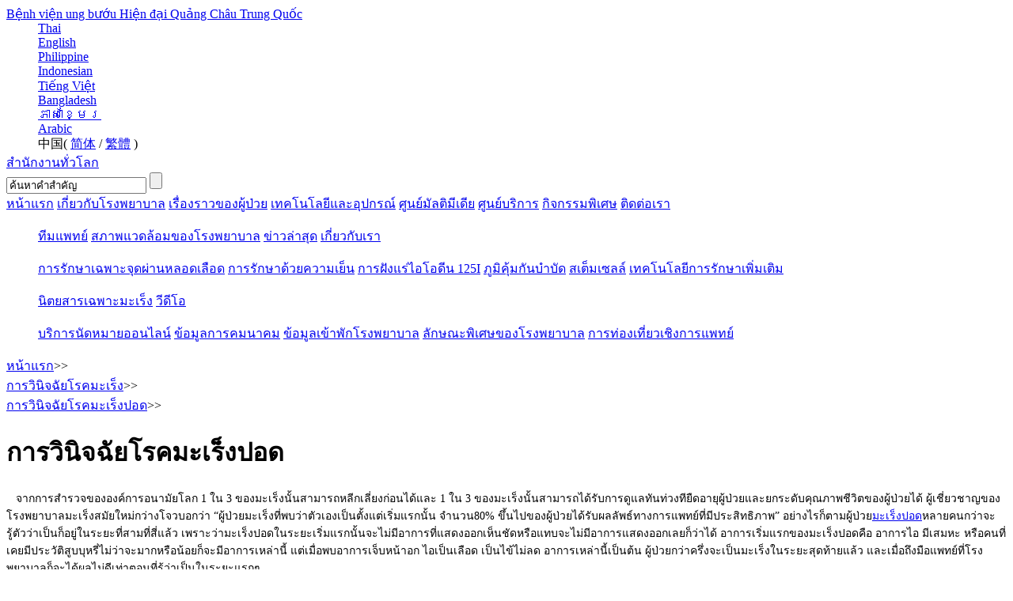

--- FILE ---
content_type: text/html
request_url: https://www.asiancancer.com/thai/cancer-diagnosis/lung-cancer-diagnosis/
body_size: 11583
content:
<!DOCTYPE html PUBLIC "-//W3C//DTD XHTML 1.0 Transitional//EN" "http://www.w3.org/TR/xhtml1/DTD/xhtml1-transitional.dtd">
<html xmlns="http://www.w3.org/1999/xhtml">
<head>
<meta http-equiv="Content-Type" content="text/html; charset=utf-8" />
<title>การวินิจฉัยโรคมะเร็งปอด | โรงพยาบาลมะเร็งสมัยใหม่กว่างโจวประเทศจีน</title>
<meta name="Keywords" content="โรคมะเร็งปอด,การวินิจฉัยโรคมะเร็งปอด">
<meta name="Description" content="เมื่อผู้ป่วยเริ่มสังเกตเห็นอาการของโรคมะเร็งปอด ต้องรีบไปที่โรงพยาบาลตรวจวินิจฉัยอาการที่พบ การตรวจพบอย่างรวดเร็วนั้นเป็นการเพิ่มประสิทธิภาพในผลลัพธ์ทางการแพทย์และเพิ่มอัตราการอยู่รอดได้มากขึ้น">
<link rel="shortcut icon" type="image/x-icon" href="https://www.asiancancer.com/favicon.ico" />
<link href="https://www.asiancancer.com/plus/minify/min/?g=new_thCss&b=templets/new/th/style&f=style.css,catalog.css&2012" rel="stylesheet" type="text/css">
<script type="text/javascript" src="https://ajax.googleapis.com/ajax/libs/jquery/1.7.2/jquery.min.js"></script>

</head>
<body>
  <div class="pr header">

  <div class="pr center">
    <a href="https://www.asiancancer.com/thai/" class="pa logo" title="Bệnh viện ung bướu Hiện đại Quảng Châu Trung Quốc" hidefocus>Bệnh viện ung bướu Hiện đại Quảng Châu Trung Quốc</a>
    
    <div class="pa country">
     <dd class="ico th highlight default" for='55'><a href="https://www.asiancancer.com/thai/" target="_blank" style="display:inline-block" title="Thai" hidefocus>Thai</a></dd>
     <dd class="ico en" for='70'><a href="https://www.asiancancer.com/en/" target="_blank" title="English" hidefocus>English</a></dd>
     <dd class="ico ph" for='83'><a href="https://www.asiancancer.com/en/" target="_blank" title="Philippine" hidefocus>Philippine</a></dd>
     <dd class="ico in" for='90'><a href="https://www.asiancancer.com/indonesian/" target="_blank" title="Indonesian" hidefocus>Indonesian</a></dd>
     <dd class="ico vn" for='90'><a href="https://www.asiancancer.com/vietnamese/" title="Tiếng Việt" hidefocus>Tiếng Việt</a></dd>
     <dd class="ico bengali" for='93'><a href="https://www.asiancancer.com/bengali/" target="_blank" title="Bangladesh" hidefocus>Bangladesh</a></dd>
     <dd class="ico kh" for='80'><a href="https://www.asiancancer.com/cambodia/" target="_blank" title="ភាសាខ្មែរ" hidefocus rel="nofollow">ភាសាខ្មែរ</a></dd>
     <!-- <dd class="ico ar" for='115'><a href="https://www.asiancancer.com/arabic/" target="_blank" title="Arabic" hidefocus>Arabic</a></dd> -->
	 <dd class="ico ar" for='115'><a href="http://www.arcancertreat.com/" target="_blank" rel="nofollow" title="Arabic" hidefocus>Arabic</a>
     <dd class="ico cn" for='137'>
      <span>中国(
                 <a href="https://www.asiancancer.com" target="_blank" title="简体" lang="CN" hidefocus>简体</a> / 
                 <a href="https://www.asiancancer.com" target="_blank" title="繁體" lang="TW" hidefocus>繁體</a>
                )
      </span>
     </dd>
     <a href="javascript:;" class="ico window-modal map" title="สำนักงานทั่วโลก" hidefocus rel="nofollow" config="{url:'https://www.asiancancer.com/templets/new/style/map/en.html', id:'Map-Dynamic-Data',closeClass:'map-reset-close'}">สำนักงานทั่วโลก</a>
    </div>
    
    <div class="pa tel"></div>

    <div class="pa search">
     <form action="https://www.asiancancer.com/plus/search/" method="post">
      <input type="hidden" name="language" id="language" value="th"/>
      <input type="text" name="keyword" class="keyword" value="ค้นหาคำสำคัญ " isnull="ค้นหาคำสำคัญ " >
      <input type="submit" id="submit" class="submit" value="">
     </form>
    </div>
    
    <div class="pa menu">
     <div class="navigation">
      <a href="https://www.asiancancer.com/thai/" title="หน้าแรก">หน้าแรก<i></i></a>
      <a href="https://www.asiancancer.com/thai/about-news/" title="เกี่ยวกับโรงพยาบาล">เกี่ยวกับโรงพยาบาล<i></i></a>
      <a href="https://www.asiancancer.com/thai/patients-stories/" title="เรื่องราวของผู้ป่วย">เรื่องราวของผู้ป่วย<i></i></a>
      <a href="https://www.asiancancer.com/thai/technology-equipment/" title="เทคโนโลยีและอุปกรณ์">เทคโนโลยีและอุปกรณ์<i></i></a>
      <a href="https://www.asiancancer.com/thai/multimedia-center/" title="ศูนย์มัลติมีเดีย">ศูนย์มัลติมีเดีย<i></i></a>
      <a href="https://www.asiancancer.com/thai/service-center/" title="ศูนย์บริการ">ศูนย์บริการ<i></i></a>
      <a href="https://www.asiancancer.com/thai/special-events/" title="กิจกรรมพิเศษ">กิจกรรมพิเศษ<i></i></a>
      <a href="https://www.asiancancer.com/thai/contact-us/" title="ติดต่อเรา">ติดต่อเรา<i></i></a>
     </div>
     <div class="sub_navigation">
      <ul></ul>
      <ul style="display:block">
       
       <a href="https://www.asiancancer.com/thai/about-news/medical-team/" title="ทีมแพทย์">ทีมแพทย์</a>
       
       <a href="https://www.asiancancer.com/thai/about-news/hospital-environment/" title="สภาพแวดล้อมของโรงพยาบาล">สภาพแวดล้อมของโรงพยาบาล</a>
       
       <a href="https://www.asiancancer.com/thai/about-news/modern-hospital-dynamics/" title="ข่าวล่าสุด">ข่าวล่าสุด</a>
       
       <a href="https://www.asiancancer.com/thai/about-news/about-us/" title="เกี่ยวกับเรา">เกี่ยวกับเรา</a>
       
      </ul>
      <ul></ul>
      <ul>
        <a href="https://www.asiancancer.com/thai/technology-equipment/218.html" title="การรักษาเฉพาะจุดผ่านหลอดเลือด">การรักษาเฉพาะจุดผ่านหลอดเลือด</a>
        <a href="https://www.asiancancer.com/thai/technology-equipment/229.html" title="การรักษาด้วยความเย็น">การรักษาด้วยความเย็น</a>
        <a href="https://www.asiancancer.com/thai/technology-equipment/222.html" title="การฝังแร่ไอโอดีน 125I">การฝังแร่ไอโอดีน 125I</a>
        <a href="https://www.asiancancer.com/thai/technology-equipment/214.html" title="ภูมิคุ้มกันบำบัด">ภูมิคุ้มกันบำบัด</a>
        <a href="https://www.asiancancer.com/thai/technology-equipment/925.html" title="สเต็มเซลล์">สเต็มเซลล์</a>
        <a href="https://www.asiancancer.com/thai/technology-equipment/" title="เทคโนโลยีการรักษาเพิ่มเติม ">เทคโนโลยีการรักษาเพิ่มเติม </a>
      </ul>
      <ul>
       
       <a href="https://www.asiancancer.com/thai/multimedia-center/cancer-journal/" title="นิตยสารเฉพาะมะเร็ง">นิตยสารเฉพาะมะเร็ง</a>
       
       <a href="https://www.asiancancer.com/thai/multimedia-center/video/" title="วีดีโอ">วีดีโอ</a>
       
      </ul>
      <ul>
       
       <a href="https://www.asiancancer.com/thai/service-center/appointment/" title="บริการนัดหมายออนไลน์">บริการนัดหมายออนไลน์</a>
       
       <a href="https://www.asiancancer.com/thai/service-center/traffic-guidance/" title="ข้อมูลการคมนาคม">ข้อมูลการคมนาคม</a>
       
       <a href="https://www.asiancancer.com/thai/service-center/hospitalization-guidance-for-oversea-patients/" title="ข้อมูลเข้าพักโรงพยาบาล">ข้อมูลเข้าพักโรงพยาบาล</a>
       
       <a href="https://www.asiancancer.com/thai/service-center/hospital-characteristic/" title="ลักษณะพิเศษของโรงพยาบาล">ลักษณะพิเศษของโรงพยาบาล</a>
       
       <a href="https://www.asiancancer.com/thai/service-center/medical-tourism/" title="การท่องเที่ยวเชิงการแพทย์">การท่องเที่ยวเชิงการแพทย์</a>
       
      </ul>
      <ul></ul>
      <ul></ul>
     </div>
    </div>
    
  </div>
  
  <!-- end -->
 </div>


 <div class="container">
 
  <div class="col-left left">
   <div class="position"><div><a href="https://www.asiancancer.com/thai/"><span>หน้าแรก</span></a>&gt;&gt;</div><div><a href="https://www.asiancancer.com/thai/cancer-diagnosis/"><span>การวินิจฉัยโรคมะเร็ง</span></a>&gt;&gt;</div><div><a href="https://www.asiancancer.com/thai/cancer-diagnosis/lung-cancer-diagnosis/"><span>การวินิจฉัยโรคมะเร็งปอด</span></a>&gt;&gt;</div></div>
   <div class="pr lh24 content">
    <h1 class="fb f20 type"><i></i><span>การวินิจฉัยโรคมะเร็งปอด</span></h1>
    
    
    
    <div class="body body_top">
    <p>
	<span style="font-size:14px;">&nbsp;&nbsp; จากการสำรวจขององค์การอนามัยโลก 1 ใน 3 ของมะเร็งนั้นสามารถหลีกเลี่ยงก่อนได้และ 
1 ใน 3 
ของมะเร็งนั้นสามารถได้รับการดูแลทันท่วงทียืดอายุผู้ป่วยและยกระดับคุณภาพชีวิตของผู้ป่วยได้ 
ผู้เชี่ยวชาญของโรงพยาบาลมะเร็งสมัยใหม่กว่างโจวบอกว่า 
“ผู้ป่วยมะเร็งที่พบว่าตัวเองเป็นตั้งแต่เริ่มแรกนั้น จำนวน80% 
ขึ้นไปของผู้ป่วยได้รับผลลัพธ์ทางการแพทย์ที่มีประสิทธิภาพ” 
อย่างไรก็ตามผู้ป่วย<a href="https://www.asiancancer.com/thai/cancer-symptoms/lung-cancer-symptoms/" title="มะเร็งปอด" />มะเร็งปอด</a>หลายคนกว่าจะรู้ตัวว่าเป็นก็อยู่ในระยะที่สามที่สี่แล้ว 
เพราะว่ามะเร็งปอดในระยะเริ่มแรกนั้นจะไม่มีอาการที่แสดงออกเห็นชัดหรือแทบจะไม่มีอาการแสดงออกเลยก็ว่าได้ 
อาการเริ่มแรกของมะเร็งปอดคือ อาการไอ มีเสมหะ 
หรือคนที่เคยมีประวัติสูบบุหรี่ไม่ว่าจะมากหรือน้อยก็จะมีอาการเหล่านี้ 
แต่เมื่อพบอาการเจ็บหน้าอก ไอเป็นเลือด เป็นไข้ไม่ลด อาการเหล่านี้เป็นต้น 
ผู้ป่วยกว่าครึ่งจะเป็นมะเร็งในระยะสุดท้ายแล้ว 
และเมื่อถึงมือแพทย์ที่โรงพยาบาลก็จะได้ผลไม่ดีเท่าตอนที่รู้ว่าเป็นในระยะแรกๆ</span>
</p>
<p>
	<span style="font-size:14px;">&nbsp;&nbsp; ขณะที่ผู้ป่วยพักอยู่โรงพยาบาล นอกจากแพทย์จะถามประวัติและเช็คอาการเบื้องต้นแล้ว 
อาจจะต้องดำเนินการตรวจร่างกายอย่างละเอียดด้วย</span>
</p>
<p style="text-align:center;">
	<img src="/templets/images/about.gif" data-src="http://www.asiancancer.com/uploads/allimg/130122/4-2013012211193a30.jpg"  title="การวินิจฉัยโรคมะเร็งปอด" alt="การวินิจฉัยโรคมะเร็งปอด" width="411" height="300" /> 
</p>
<p>
	<span style="font-size:14px;">1.การตรวจด้วยเอ็กซเรย์: เมื่อมีอาการไอ เจ็บหน้าอกเป็นเวลานาน 
สามารถทำการเอ็กซเรย์หรือส่องกล้องดูหลอดลมได้ 
การเอ็กซเรย์นั้นสามารถทำให้เรารู้ได้ว่าบริเวณปอดมีก้อนเนื้อหรือไม่ 
รวมถึงขนาดของก้อนเนื้อและตำแหน่งที่อยู่ 
และยังสามารถเห็นว่าหลอดลมมีการอุดตันที่ทำให้ปอดบวมหรือไม่ 
รวมถึงการแพร่กระจายบริเวณใกล้เคียงหรือการอักเสบของปอด</span>
</p>
<p>
	<span style="font-size:14px;">2.การส่องกล้องหลอดลม 
：การส่องกล้องทำให้เห็นความเปลี่ยนแปลงของเยื่อบุหลอดลมและท่อส่วนต่างๆ </span>
</p>
<p>
	<span style="font-size:14px;">3.การตรวจเซลล์ในเสมหะ: 
การตรวจด้วยวิธีนี้คือวิธีการตรวจและวินิจฉัยมะเร็งปอดที่ง่ายและได้ผลที่ดี 
ผู้ป่วยที่เป็นมะเร็งปอดส่วนมากสามารถพบเซลล์มะเร็งในเสมหะได้ </span>
</p>
<p>
	<span style="font-size:14px;">4.การตรวจโดยผ่าตัดทรวงอก: 
เมื่อตรวจหาก้อนเนื้อบริเวณปอดมาหลายวิธีแล้วยังไม่เห็นผลที่แน่ชัด 
เราก็ยังไม่สามารถตัดความเป็นไปได้ในการเป็นมะเร็งปอดออกไปและควรจะทำการตรวจโดยผ่าตัดทรวงอก 
เพื่อหลีกเลี่ยงการยืดเวลาของโรคออกไปซึ่งทำให้เสียโอกาสในการดูแลผู้ป่วยมะเร็งตั้งแต่ระยะเริ่มแรกได้ </span>
</p>
<p>
	<span style="font-size:14px;">5.การตรวจด้วย ECT：การตรวจกระดูกECT 
สามารถตรวจพบการแพร่กระจายไปยังกระดูกได้ตั้งแต่เนิ่นๆ </span>
</p>
<p>
	<span style="font-size:14px;">6.การส่องกล้องในช่องอก : การส่องกล้องในช่องอก 
ปกติเป็นการตรวจเมื่อมีการลามไปยังต่อมน้ำเหลืองแล้ว 
หรือกรณีที่ไม่เหมาะกับการผ่าตัดทั่วไปรวมถึงใช้วิธีการอื่นๆ 
แล้วยังไม่ทราบผลวินิจฉัย </span>
</p>
<p>
	<span style="font-size:14px;">ในความจริงแล้ว มะเร็งไม่ใช่สิ่งที่น่ากลัว ที่น่ากลัวก็คือการละเลย 
ปล่อยทิ้งไว้หรือการตรวจวินิจฉัยแบบผิดๆ ในช่วงสิบปีมานี้ 
เนื่องด้วยการพัฒนาอย่างต่อเนื่องของเทคนิคแบบบาดแผลเล็ก 
ผลลัพธ์ทางการแพทย์ของมะเร็งปอดจึงยกระดับขึ้นมาก ไม่ว่าจะเป็นเทคนิคการทำความเย็น การทำคีโมเฉพาะจุด 
การฝังแร่ การใช้เซลล์ภูมิคุ้มกัน การบูรณาการระหว่างแพทย์แผนจีนกับแพทย์แผนปัจจุบัน 
เป็นต้น เทคนิคแบบบูรณาการที่รวมตัวกันระหว่าง เทคนิคแบบบาดแผลเล็กที่หลากหลายและกลุ่มผุ้เชี่ยวชาญที่มีความรู้หลายแขนง 
เป็นการรวมตัวกันเพื่อลดความเจ็บปวดของผู้ป่วย 
และทำให้ผู้ป่วยมีสุขภาพที่แข็งแรงมากขึ้น <br />
</span>
</p>
<p>
	<span style="font-size:14px;"><br />
</span>
</p>
<p>
	<span style="font-size:14px;"><br />
</span>
</p>
<p>
	<span style="font-size:14px;"><br />
</span>
</p>
<p>
	<span style="font-size:14px;"><br />
</span>
</p>
<p>
	<span style="font-size:14px;"><span style="font-size:12px;">**หมายเหตุ : ผลลัพธ์ที่ได้จะขึ้นอยู่กับสภาพร่างกายของแต่ละบุคคล</span><br />
<br />
<span style="font-size:12px;">ติดตามข้อมูลข่าวสารและเกร็ดความรู้ดีๆจากเราได้ที่</span><br />
<span style="font-size:12px;">FB: https://www.facebook.com/cancerhospitalth/</span><br />
<span style="font-size:12px;">Website: http://www.moderncancerthai.com/</span><br />
<span style="font-size:12px;">Line Official: moderncancer </span><br />
<span style="font-size:12px;">-------------------------------------------</span><br />
<span style="font-size:12px;">หากมีข้อสงสัยสามารถสอบถามเพิ่มเติมได้ที่</span><br />
<span style="font-size:12px;">02-645-2499 , 082-799-2888 , 095-680-5019 , 02-645-2799</span><br />
<span style="font-size:12px;">รพ.มะเร็งสมัยใหม่กว่างโจวแสตมฟอร์ด</span><br />
</span>
</p> 
    </div> 
     
    <div class="pa relevant"><a href="https://www.asiancancer.com/thai/cancer-symptoms/lung-cancer-symptoms/" target="_blank" title="อาการของมะเร็งปอด" hidefocus><span>อาการของมะเร็งปอด</span></a><a href="https://www.asiancancer.com/thai/cancer-treatment/lung-cancer-treatment/" target="_blank" title="การรักษามะเร็งปอด" hidefocus><span>การรักษามะเร็งปอด</span></a><a href="https://www.asiancancer.com/thai/cancer-topics/lung-cancer/" target="_blank" title="มะเร็งปอด" hidefocus><span>มะเร็งปอด</span></a></div> 
     
    <!-- end --> 
    </div>
   </div>
   
   <div class="col-right right">
      <div class="right-icon diseases">
    <div class="title">+ <a href="https://www.asiancancer.com/thai/cancer-topics/" title="มะเร็งชนิดต่างๆ">มะเร็งชนิดต่างๆ</a></div>
    <dl>
     <div class="pr diseases-scroll-pane">
     
      <dd><a href="https://www.asiancancer.com/thai/cancer-topics/cervical-cancer/" title="มะเร็งปากมดลูก">มะเร็งปากมดลูก</a></dd>
     
      <dd><a href="https://www.asiancancer.com/thai/cancer-topics/breast-cancer/" title="มะเร็งเต้านม">มะเร็งเต้านม</a></dd>
     
      <dd><a href="https://www.asiancancer.com/thai/cancer-topics/lung-cancer/" title="มะเร็งปอด">มะเร็งปอด</a></dd>
     
      <dd><a href="https://www.asiancancer.com/thai/cancer-topics/liver-cancer/" title="มะเร็งตับ">มะเร็งตับ</a></dd>
     
      <dd><a href="https://www.asiancancer.com/thai/cancer-topics/prostate-cancer/" title="มะเร็งต่อมลูกหมาก">มะเร็งต่อมลูกหมาก</a></dd>
     
      <dd><a href="https://www.asiancancer.com/thai/cancer-topics/stomach-cancer/" title="มะเร็งกระเพาะอาหาร">มะเร็งกระเพาะอาหาร</a></dd>
     
      <dd><a href="https://www.asiancancer.com/thai/cancer-topics/bone-cancer/" title="มะเร็งกระดูก">มะเร็งกระดูก</a></dd>
     
      <dd><a href="https://www.asiancancer.com/thai/cancer-topics/skin-cancer/" title="มะเร็งผิวหนัง">มะเร็งผิวหนัง</a></dd>
     
      <dd><a href="https://www.asiancancer.com/thai/cancer-topics/lymphoma/" title="มะเร็งต่อมน้ำเหลือง">มะเร็งต่อมน้ำเหลือง</a></dd>
     
      <dd><a href="https://www.asiancancer.com/thai/cancer-topics/colon-cancer/" title="มะเร็งลำไส้ใหญ่">มะเร็งลำไส้ใหญ่</a></dd>
     
      <dd><a href="https://www.asiancancer.com/thai/cancer-topics/pancreatic-cancer/" title="มะเร็งตับอ่อน">มะเร็งตับอ่อน</a></dd>
     
      <dd><a href="https://www.asiancancer.com/thai/cancer-topics/esophageal-cancer/" title="มะเร็งหลอดอาหาร">มะเร็งหลอดอาหาร</a></dd>
     
      <dd><a href="https://www.asiancancer.com/thai/cancer-topics/brain-cancer/" title="มะเร็งสมอง">มะเร็งสมอง</a></dd>
     
      <dd><a href="https://www.asiancancer.com/thai/cancer-topics/oral-cancer/" title="มะเร็งช่องปาก">มะเร็งช่องปาก</a></dd>
     
      <dd><a href="https://www.asiancancer.com/thai/cancer-topics/bile-duct-cancer/" title="มะเร็งท่อน้ำดี">มะเร็งท่อน้ำดี</a></dd>
     
      <dd><a href="https://www.asiancancer.com/thai/cancer-topics/endometrial-cancer/" title="มะเร็งเยื่อบุโพรงมดลูก">มะเร็งเยื่อบุโพรงมดลูก</a></dd>
     
      <dd><a href="https://www.asiancancer.com/thai/cancer-topics/laryngeal-cancer/" title="มะเร็งคอ">มะเร็งคอ</a></dd>
     
      <dd><a href="https://www.asiancancer.com/thai/cancer-topics/gallbladder-cancer/" title="มะเร็งถุงน้ำดี">มะเร็งถุงน้ำดี</a></dd>
     
      <dd><a href="https://www.asiancancer.com/thai/cancer-topics/vaginal-cancer/" title="มะเร็งช่องคลอด">มะเร็งช่องคลอด</a></dd>
     
      <dd><a href="https://www.asiancancer.com/thai/cancer-topics/penile-cancer/" title="มะเร็งองคชาติ">มะเร็งองคชาติ</a></dd>
     
      <dd><a href="https://www.asiancancer.com/thai/cancer-topics/bladder-cancer/" title="มะเร็งกระเพาะปัสสาวะ">มะเร็งกระเพาะปัสสาวะ</a></dd>
     
      <dd><a href="https://www.asiancancer.com/thai/cancer-topics/nasopharyngeal-cancer/" title="มะเร็งโพรงจมูก">มะเร็งโพรงจมูก</a></dd>
     
      <dd><a href="https://www.asiancancer.com/thai/cancer-topics/duodenal-cancer/" title="มะเร็งลำไส้เล็ก">มะเร็งลำไส้เล็ก</a></dd>
     
      <dd><a href="https://www.asiancancer.com/thai/cancer-topics/kidney-cancer/" title="มะเร็งไต">มะเร็งไต</a></dd>
     
      <dd><a href="https://www.asiancancer.com/thai/cancer-topics/anal-cancer/" title="มะเร็งทวารหนัก">มะเร็งทวารหนัก</a></dd>
     
      <dd><a href="https://www.asiancancer.com/thai/cancer-topics/testicular-cancer/" title="มะเร็งอัณฑะ">มะเร็งอัณฑะ</a></dd>
     
      <dd><a href="https://www.asiancancer.com/thai/cancer-topics/multiple-myeloma/" title="มะเร็งเม็ดเลือดขาวชนิด Multiple myeloma">มะเร็งเม็ดเลือดขาวชนิด Multiple myeloma</a></dd>
     
      <dd><a href="https://www.asiancancer.com/thai/cancer-topics/adrenal-cancer/" title="มะเร็งต่อมหมวกไต">มะเร็งต่อมหมวกไต</a></dd>
     
      <dd><a href="https://www.asiancancer.com/thai/cancer-topics/spinal-neoplasms/" title="มะเร็งกระดูกสันหลัง">มะเร็งกระดูกสันหลัง</a></dd>
     
      <dd><a href="https://www.asiancancer.com/thai/cancer-topics/intestinal-cancer/" title="มะเร็งลำไส้">มะเร็งลำไส้</a></dd>
     
      <dd><a href="https://www.asiancancer.com/thai/cancer-topics/eye-cancer/" title="มะเร็งตา">มะเร็งตา</a></dd>
     
      <dd><a href="https://www.asiancancer.com/thai/cancer-topics/soft-tissue-cancer/" title="โรคมะเร็งเนื้อเยื่ออ่อน">โรคมะเร็งเนื้อเยื่ออ่อน</a></dd>
     
      <dd><a href="https://www.asiancancer.com/thai/cancer-topics/tongue-cancer/" title="มะเร็งลิ้น">มะเร็งลิ้น</a></dd>
     
      <dd><a href="https://www.asiancancer.com/thai/cancer-topics/leukemia/" title="มะเร็งเม็ดเลือดขาว">มะเร็งเม็ดเลือดขาว</a></dd>
     
      <dd><a href="https://www.asiancancer.com/thai/cancer-topics/ovarian-cancer/" title="มะเร็งรังไข่">มะเร็งรังไข่</a></dd>
     
      <dd><a href="https://www.asiancancer.com/thai/cancer-topics/thyroid-cancer/" title="มะเร็งต่อมไทรอยด์">มะเร็งต่อมไทรอยด์</a></dd>
      
     </div>
    </dl>
   </div>
      <div class="button">
    <a href="javascript:;" onClick="openZoosUrl('chatwin');return false" class="right-icon zoosnet" rel="nofollow" hidefocus></a>
    <a href="https://www.asiancancer.com/thai/contact-us/" target="_blank" class="right-icon contact" rel="nofollow" hidefocus></a>
    <a href="https://www.asiancancer.com/thai/service-center/traffic-guidance/358.html" target="_blank" class="right-icon come" rel="nofollow" hidefocus></a>
    <a href="https://www.asiancancer.com/plus/subscribe/?action=subscribe&lh=th&&gotourl=https://www.asiancancer.com/thai/" target="_blank" class="right-icon subscribe" rel="nofollow" hidefocus></a>
   </div>
      <div class="tabs">
    <dl>
      <a href="https://www.asiancancer.com/thai/cancer-symptoms/" class="hover" title="อาการโรคมะเร็ง" hidefocus>อาการโรคมะเร็ง</a>
      <a href="https://www.asiancancer.com/thai/cancer-diagnosis/" title="การวินิจฉัยโรคมะเร็ง" hidefocus>การวินิจฉัยโรคมะเร็ง</a>
      <a href="https://www.asiancancer.com/thai/cancer-treatment/" title="การรักษาโรคมะเร็ง" hidefocus>การรักษาโรคมะเร็ง</a>
    </dl>
    
    <div class="right-icon tabs_container">
       
      <ul style="display:block">
       <div class="pr tabs-scroll-pane">
       
        <li><a href="https://www.asiancancer.com/thai/cancer-symptoms/cervical-cancer-symptoms/" title="อาการมะเร็งปากมดลูก">อาการมะเร็งปากมดลูก</a></li>
       
        <li><a href="https://www.asiancancer.com/thai/cancer-symptoms/breast-cancer-symptoms/" title="อาการของโรคมะเร็งเต้านม">อาการของโรคมะเร็งเต้านม</a></li>
       
        <li><a href="https://www.asiancancer.com/thai/cancer-symptoms/lung-cancer-symptoms/" title="อาการของมะเร็งปอด">อาการของมะเร็งปอด</a></li>
       
        <li><a href="https://www.asiancancer.com/thai/cancer-symptoms/liver-cancer-symptoms/" title="อาการมะเร็งตับ">อาการมะเร็งตับ</a></li>
       
        <li><a href="https://www.asiancancer.com/thai/cancer-symptoms/prostate-cancer-symptoms/" title="อาการมะเร็งต่อมลูกหมาก">อาการมะเร็งต่อมลูกหมาก</a></li>
       
        <li><a href="https://www.asiancancer.com/thai/cancer-symptoms/stomach-cancer-symptoms/" title="อาการมะเร็งกระเพาะอาหาร">อาการมะเร็งกระเพาะอาหาร</a></li>
       
        <li><a href="https://www.asiancancer.com/thai/cancer-symptoms/bone-cancer-symptoms/" title="อาการมะเร็งกระดูก">อาการมะเร็งกระดูก</a></li>
       
        <li><a href="https://www.asiancancer.com/thai/cancer-symptoms/skin-cancer-symptoms/" title="อาการมะเร็งผิวหนัง">อาการมะเร็งผิวหนัง</a></li>
       
        <li><a href="https://www.asiancancer.com/thai/cancer-symptoms/lymphoma-symptoms/" title="อาการมะเร็งต่อมน้ำเหลือง">อาการมะเร็งต่อมน้ำเหลือง</a></li>
       
        <li><a href="https://www.asiancancer.com/thai/cancer-symptoms/colon-cancer-symptoms/" title="อาการมะเร็งลำไส้ใหญ่">อาการมะเร็งลำไส้ใหญ่</a></li>
       
        <li><a href="https://www.asiancancer.com/thai/cancer-symptoms/pancreatic-cancer-symptoms/" title="อาการมะเร็งตับอ่อน">อาการมะเร็งตับอ่อน</a></li>
       
        <li><a href="https://www.asiancancer.com/thai/cancer-symptoms/brain-tumor-symptoms/" title="อาการมะเร็งสมอง">อาการมะเร็งสมอง</a></li>
       
        <li><a href="https://www.asiancancer.com/thai/cancer-symptoms/penile-cancer-symptoms/" title="อาการมะเร็งองคชาต">อาการมะเร็งองคชาต</a></li>
       
        <li><a href="https://www.asiancancer.com/thai/cancer-symptoms/tongue-cancer-symptoms/" title="อาการมะเร็งที่ลิ้น">อาการมะเร็งที่ลิ้น</a></li>
       
        <li><a href="https://www.asiancancer.com/thai/cancer-symptoms/testicular-cancer-symptoms/" title="อาการโรคมะเร็งอัณฑะ">อาการโรคมะเร็งอัณฑะ</a></li>
       
        <li><a href="https://www.asiancancer.com/thai/cancer-symptoms/esophageal-cancer-symptoms/" title="อาการของมะเร็งหลอดอาหาร">อาการของมะเร็งหลอดอาหาร</a></li>
       
        <li><a href="https://www.asiancancer.com/thai/cancer-symptoms/nasopharyngeal-cancer-symptoms/" title="อาการมะเร็งโพรงจมูก">อาการมะเร็งโพรงจมูก</a></li>
       
        <li><a href="https://www.asiancancer.com/thai/cancer-symptoms/thyroid-cancer-symptoms/" title="อาการของมะเร็งต่อมไทรอยด์">อาการของมะเร็งต่อมไทรอยด์</a></li>
       
        <li><a href="https://www.asiancancer.com/thai/cancer-symptoms/bile-duct-cancer-symptoms/" title="อาการมะเร็งท่อน้ำดี">อาการมะเร็งท่อน้ำดี</a></li>
       
        <li><a href="https://www.asiancancer.com/thai/cancer-symptoms/gallbladder-cancer-symptoms/" title="อาการมะเร็งถุงน้ำดี">อาการมะเร็งถุงน้ำดี</a></li>
       
        <li><a href="https://www.asiancancer.com/thai/cancer-symptoms/vaginal-cancer-symptoms/" title="อาการมะเร็งช่องคลอด">อาการมะเร็งช่องคลอด</a></li>
       
        <li><a href="https://www.asiancancer.com/thai/cancer-symptoms/intestinal-cancer-symptoms/" title="อาการของมะเร็งลำไส้">อาการของมะเร็งลำไส้</a></li>
       
        <li><a href="https://www.asiancancer.com/thai/cancer-symptoms/bladder-cancer-symptoms/" title="อาการมะเร็งกระเพาะปัสสาวะ">อาการมะเร็งกระเพาะปัสสาวะ</a></li>
       
        <li><a href="https://www.asiancancer.com/thai/cancer-symptoms/throat-cancer-symptoms/" title="อาการมะเร็งลำคอ">อาการมะเร็งลำคอ</a></li>
       
        <li><a href="https://www.asiancancer.com/thai/cancer-symptoms/eye-cancer-symptoms/" title="อาการของมะเร็งตา">อาการของมะเร็งตา</a></li>
       
        <li><a href="https://www.asiancancer.com/thai/cancer-symptoms/anal-cancer-symptoms/" title="อาการของมะเร็งทวารหนัก">อาการของมะเร็งทวารหนัก</a></li>
       
        <li><a href="https://www.asiancancer.com/thai/cancer-symptoms/kidney-cancer-symptoms/" title="อาการของมะเร็งไต">อาการของมะเร็งไต</a></li>
       
        <li><a href="https://www.asiancancer.com/thai/cancer-symptoms/adrenal-cancer-symptoms/" title="อาการมะเร็งต่อมหมวกไต">อาการมะเร็งต่อมหมวกไต</a></li>
       
        <li><a href="https://www.asiancancer.com/thai/cancer-symptoms/endometrial-cancer-symptoms/" title="อาการมะเร็งเยื่อบุโพรงมดลูก">อาการมะเร็งเยื่อบุโพรงมดลูก</a></li>
       
        <li><a href="https://www.asiancancer.com/thai/cancer-symptoms/multiple-myeloma-symptoms/" title="อาการของโรคมะเร็งเม็ดเลือดขาวชนิด (Multiple myeloma)">อาการของโรคมะเร็งเม็ดเลือดขาวชนิด (Multiple myeloma)</a></li>
       
        <li><a href="https://www.asiancancer.com/thai/cancer-symptoms/soft-tissue-cancer-symptoms/" title="อาการมะเร็งเนื้อเยื่ออ่อน">อาการมะเร็งเนื้อเยื่ออ่อน</a></li>
       
        <li><a href="https://www.asiancancer.com/thai/cancer-symptoms/duodenal-cancer-symptoms/" title="อาการมะเร็งลำไส้เล็ก">อาการมะเร็งลำไส้เล็ก</a></li>
       
        <li><a href="https://www.asiancancer.com/thai/cancer-symptoms/oral-cancer-symptoms/" title="อาการมะเร็งช่องปาก">อาการมะเร็งช่องปาก</a></li>
       
        <li><a href="https://www.asiancancer.com/thai/cancer-symptoms/leukemia-symptoms/" title="อาการมะเร็งเลือด">อาการมะเร็งเลือด</a></li>
       
        <li><a href="https://www.asiancancer.com/thai/cancer-symptoms/ovarian-cancer-symptoms/" title="อาการมะเร็งรังไข่">อาการมะเร็งรังไข่</a></li>
       
       </div>
      </ul>
      
      <ul>
       <div class="pr tabs-scroll-pane">
       
        <li><a href="https://www.asiancancer.com/thai/cancer-diagnosis/cervical-cancer-diagnosis/" title="การวินิจฉัยมะเร็งปากมดลูก">การวินิจฉัยมะเร็งปากมดลูก</a></li>
       
        <li><a href="https://www.asiancancer.com/thai/cancer-diagnosis/breast-cancer-diagnosis/" title="การตรวจวินิจฉัยโรคมะเร็งเต้านม">การตรวจวินิจฉัยโรคมะเร็งเต้านม</a></li>
       
        <li><a href="https://www.asiancancer.com/thai/cancer-diagnosis/lung-cancer-diagnosis/" title="การวินิจฉัยโรคมะเร็งปอด">การวินิจฉัยโรคมะเร็งปอด</a></li>
       
        <li><a href="https://www.asiancancer.com/thai/cancer-diagnosis/liver-cancer-diagnosis/" title="การวินิจฉัยมะเร็งตับ">การวินิจฉัยมะเร็งตับ</a></li>
       
        <li><a href="https://www.asiancancer.com/thai/cancer-diagnosis/prostate-cancer-diagnosis/" title="การวินิจฉัยมะเร็งต่อมลูกหมาก">การวินิจฉัยมะเร็งต่อมลูกหมาก</a></li>
       
        <li><a href="https://www.asiancancer.com/thai/cancer-diagnosis/stomach-cancer-diagnosis/" title="การวินิจฉัยมะเร็งกระเพาะอาหาร">การวินิจฉัยมะเร็งกระเพาะอาหาร</a></li>
       
        <li><a href="https://www.asiancancer.com/thai/cancer-diagnosis/bone-cancer-diagnosis/" title="การวินิจฉัยมะเร็งกระดูก">การวินิจฉัยมะเร็งกระดูก</a></li>
       
        <li><a href="https://www.asiancancer.com/thai/cancer-diagnosis/skin-cancer-diagnosis/" title="การวินิจฉัยมะเร็งผิวหนัง">การวินิจฉัยมะเร็งผิวหนัง</a></li>
       
        <li><a href="https://www.asiancancer.com/thai/cancer-diagnosis/lymphoma-diagnosis/" title="การตรวจวินิจฉัยมะเร็งต่อมน้ำเหลือง">การตรวจวินิจฉัยมะเร็งต่อมน้ำเหลือง</a></li>
       
        <li><a href="https://www.asiancancer.com/thai/cancer-diagnosis/colon-cancer-diagnosis/" title="การวินิจฉัยมะเร็งลำไส้ใหญ่">การวินิจฉัยมะเร็งลำไส้ใหญ่</a></li>
       
        <li><a href="https://www.asiancancer.com/thai/cancer-diagnosis/pancreatic-cancer-diagnosis/" title="การตรวจวินิจฉัยมะเร็งตับอ่อน">การตรวจวินิจฉัยมะเร็งตับอ่อน</a></li>
       
        <li><a href="https://www.asiancancer.com/thai/cancer-diagnosis/brain-tumor-diagnosis/" title="การวินิจฉัยมะเร็งสมอง">การวินิจฉัยมะเร็งสมอง</a></li>
       
        <li><a href="https://www.asiancancer.com/thai/cancer-diagnosis/penile-cancer-diagnosis/" title="การตรวจวินิจฉัยมะเร็งองคชาต">การตรวจวินิจฉัยมะเร็งองคชาต</a></li>
       
        <li><a href="https://www.asiancancer.com/thai/cancer-diagnosis/tongue-cancer-diagnosis/" title="การวินิจฉัยโรคมะเร็งลิ้น">การวินิจฉัยโรคมะเร็งลิ้น</a></li>
       
        <li><a href="https://www.asiancancer.com/thai/cancer-diagnosis/esophageal-cancer-diagnosis/" title="การวินิจฉัยมะเร็งหลอดอาหาร">การวินิจฉัยมะเร็งหลอดอาหาร</a></li>
       
        <li><a href="https://www.asiancancer.com/thai/cancer-diagnosis/nasopharyngeal-cancer-diagnosis/" title="การวินิจฉัยมะเร็งโพรงจมูก">การวินิจฉัยมะเร็งโพรงจมูก</a></li>
       
        <li><a href="https://www.asiancancer.com/thai/cancer-diagnosis/thyroid-cancer-diagnosis/" title="การวินิจฉัยมะเร็งต่อมไทรอยด์">การวินิจฉัยมะเร็งต่อมไทรอยด์</a></li>
       
        <li><a href="https://www.asiancancer.com/thai/cancer-diagnosis/bile-duct-cancer-diagnosis/" title="การวินิจฉัยมะเร็งท่อน้ำดี">การวินิจฉัยมะเร็งท่อน้ำดี</a></li>
       
        <li><a href="https://www.asiancancer.com/thai/cancer-diagnosis/gallbladder-cancer-diagnosis/" title="การตรวจวินิจฉัยมะเร็งถุงน้ำดี">การตรวจวินิจฉัยมะเร็งถุงน้ำดี</a></li>
       
        <li><a href="https://www.asiancancer.com/thai/cancer-diagnosis/testicular-cancer-diagnosis/" title="การตรวจวินิจฉัยโรคมะเร็งอัณฑะ">การตรวจวินิจฉัยโรคมะเร็งอัณฑะ</a></li>
       
        <li><a href="https://www.asiancancer.com/thai/cancer-diagnosis/oral-cancer-diagnosis/" title="การวินิจฉัยมะเร็งช่องปาก">การวินิจฉัยมะเร็งช่องปาก</a></li>
       
        <li><a href="https://www.asiancancer.com/thai/cancer-diagnosis/vaginal-cancer-diagnosis/" title="การวินิจฉัยมะเร็งช่องคลอด">การวินิจฉัยมะเร็งช่องคลอด</a></li>
       
        <li><a href="https://www.asiancancer.com/thai/cancer-diagnosis/intestinal-cancer-diagnosis/" title="การวินิจฉัยมะเร็งลำไส้">การวินิจฉัยมะเร็งลำไส้</a></li>
       
        <li><a href="https://www.asiancancer.com/thai/cancer-diagnosis/bladder-cancer-diagnosis/" title="การวินิจฉัยมะเร็งกระเพาะปัสสาวะ">การวินิจฉัยมะเร็งกระเพาะปัสสาวะ</a></li>
       
        <li><a href="https://www.asiancancer.com/thai/cancer-diagnosis/endometrial-cancer-diagnosis/" title="การวินิจฉัยมะเร็งเยื่อบุโพรงมดลูก">การวินิจฉัยมะเร็งเยื่อบุโพรงมดลูก</a></li>
       
        <li><a href="https://www.asiancancer.com/thai/cancer-diagnosis/kidney-cancer-diagnosis/" title="การวินิจฉัยมะเร็งไต">การวินิจฉัยมะเร็งไต</a></li>
       
        <li><a href="https://www.asiancancer.com/thai/cancer-diagnosis/eye-cancer-diagnosis/" title="การวินิจฉัยมะเร็งตา">การวินิจฉัยมะเร็งตา</a></li>
       
        <li><a href="https://www.asiancancer.com/thai/cancer-diagnosis/soft-tissue-cancer-diagnosis/" title="การวินิจฉัยเนื้องอกที่เนื้อเยื่ออ่อน">การวินิจฉัยเนื้องอกที่เนื้อเยื่ออ่อน</a></li>
       
        <li><a href="https://www.asiancancer.com/thai/cancer-diagnosis/duodenal-cancer-diagnosis/" title="การวินิจฉัยมะเร็งลำไส้เล็ก">การวินิจฉัยมะเร็งลำไส้เล็ก</a></li>
       
        <li><a href="https://www.asiancancer.com/thai/cancer-diagnosis/anal-cancer-diagnosis/" title="การวินิจฉัยมะเร็งทวารหนัก">การวินิจฉัยมะเร็งทวารหนัก</a></li>
       
        <li><a href="https://www.asiancancer.com/thai/cancer-diagnosis/adrenal-cancer-diagnosis/" title="การตรวจวินิจฉัยมะเร็งต่อมหมวกไต">การตรวจวินิจฉัยมะเร็งต่อมหมวกไต</a></li>
       
        <li><a href="https://www.asiancancer.com/thai/cancer-diagnosis/multiple-myeloma-diagnosis/" title="การวินิจฉัยโรคมะเร็งเม็ดเลือดขาวชนิด (Multiple myeloma)">การวินิจฉัยโรคมะเร็งเม็ดเลือดขาวชนิด (Multiple myeloma)</a></li>
       
        <li><a href="https://www.asiancancer.com/thai/cancer-diagnosis/throat-cancer-diagnosis/" title="การวินิจฉัยมะเร็งกล่องเสียง">การวินิจฉัยมะเร็งกล่องเสียง</a></li>
       
        <li><a href="https://www.asiancancer.com/thai/cancer-diagnosis/leukemia-diagnosis/" title="การวินิจฉัยมะเร็งเลือด">การวินิจฉัยมะเร็งเลือด</a></li>
       
        <li><a href="https://www.asiancancer.com/thai/cancer-diagnosis/ovarian-cancer-diagnosis/" title="การวินิจฉัยมะเร็งรังไข่">การวินิจฉัยมะเร็งรังไข่</a></li>
       
       </div>
      </ul>
      
      <ul>
       <div class="pr tabs-scroll-pane">
       
        <li><a href="https://www.asiancancer.com/thai/cancer-treatment/cervical-cancer-treatment/" title="การดูเเลมะเร็งปากมดลูก">การดูเเลมะเร็งปากมดลูก</a></li>
       
        <li><a href="https://www.asiancancer.com/thai/cancer-treatment/breast-cancer-treatment/" title="การรักษามะเร็งเต้านม">การรักษามะเร็งเต้านม</a></li>
       
        <li><a href="https://www.asiancancer.com/thai/cancer-treatment/lung-cancer-treatment/" title="การรักษามะเร็งปอด">การรักษามะเร็งปอด</a></li>
       
        <li><a href="https://www.asiancancer.com/thai/cancer-treatment/liver-cancer-treatment/" title="การรักษามะเร็งตับ">การรักษามะเร็งตับ</a></li>
       
        <li><a href="https://www.asiancancer.com/thai/cancer-treatment/prostate-cancer-treatment/" title="การรักษามะเร็งต่อมลูกหมาก">การรักษามะเร็งต่อมลูกหมาก</a></li>
       
        <li><a href="https://www.asiancancer.com/thai/cancer-treatment/stomach-cancer-treatment/" title="การรักษามะเร็งกระเพาะอาหาร">การรักษามะเร็งกระเพาะอาหาร</a></li>
       
        <li><a href="https://www.asiancancer.com/thai/cancer-treatment/bone-cancer-treatment/" title="การรักษามะเร็งกระดูก">การรักษามะเร็งกระดูก</a></li>
       
        <li><a href="https://www.asiancancer.com/thai/cancer-treatment/skin-cancer-treatment/" title="การรักษามะเร็งผิวหนัง">การรักษามะเร็งผิวหนัง</a></li>
       
        <li><a href="https://www.asiancancer.com/thai/cancer-treatment/lymphoma-treatment/" title="การรักษามะเร็งต่อมน้ำเหลือง">การรักษามะเร็งต่อมน้ำเหลือง</a></li>
       
        <li><a href="https://www.asiancancer.com/thai/cancer-treatment/colon-cancer-treatment/" title="การรักษามะเร็งลำไส้ใหญ่">การรักษามะเร็งลำไส้ใหญ่</a></li>
       
        <li><a href="https://www.asiancancer.com/thai/cancer-treatment/pancreatic-cancer-treatment/" title="การรักษามะเร็งตับอ่อน">การรักษามะเร็งตับอ่อน</a></li>
       
        <li><a href="https://www.asiancancer.com/thai/cancer-treatment/brain-tumor-treatment/" title="การรักษามะเร็งสมอง">การรักษามะเร็งสมอง</a></li>
       
        <li><a href="https://www.asiancancer.com/thai/cancer-treatment/penile-cancer-treatment/" title="การรักษามะเร็งองคชาต">การรักษามะเร็งองคชาต</a></li>
       
        <li><a href="https://www.asiancancer.com/thai/cancer-treatment/testicular-cancer-treatment/" title="การรักษามะเร็งอัณฑะ">การรักษามะเร็งอัณฑะ</a></li>
       
        <li><a href="https://www.asiancancer.com/thai/cancer-treatment/tongue-cancer-treatment/" title="การรักษาโรคมะเร็งที่ลิ้น">การรักษาโรคมะเร็งที่ลิ้น</a></li>
       
        <li><a href="https://www.asiancancer.com/thai/cancer-treatment/esophageal-cancer-treatment/" title="การรักษามะเร็งหลอดอาหาร">การรักษามะเร็งหลอดอาหาร</a></li>
       
        <li><a href="https://www.asiancancer.com/thai/cancer-treatment/nasopharyngeal-cancer-treatment/" title="รักษามะเร็งโพรงจมูก">รักษามะเร็งโพรงจมูก</a></li>
       
        <li><a href="https://www.asiancancer.com/thai/cancer-treatment/thyroid-cancer-treatment/" title="การรักษามะเร็งต่อมไทรอยด์">การรักษามะเร็งต่อมไทรอยด์</a></li>
       
        <li><a href="https://www.asiancancer.com/thai/cancer-treatment/bile-duct-cancer-treatment/" title="การรักษามะเร็งท่อน้ำดี">การรักษามะเร็งท่อน้ำดี</a></li>
       
        <li><a href="https://www.asiancancer.com/thai/cancer-treatment/gallbladder-cancer-treatment/" title="การรักษามะเร็งถุงน้ำดี">การรักษามะเร็งถุงน้ำดี</a></li>
       
        <li><a href="https://www.asiancancer.com/thai/cancer-treatment/oral-cancer-treatment/" title="การรักษามะเร็งช่องปาก">การรักษามะเร็งช่องปาก</a></li>
       
        <li><a href="https://www.asiancancer.com/thai/cancer-treatment/vaginal-cancer-treatment/" title="การรักษามะเร็งช่องคลอด">การรักษามะเร็งช่องคลอด</a></li>
       
        <li><a href="https://www.asiancancer.com/thai/cancer-treatment/intestinal-cancer-treatment/" title="การรักษามะเร็งลำไส้">การรักษามะเร็งลำไส้</a></li>
       
        <li><a href="https://www.asiancancer.com/thai/cancer-treatment/bladder-cancer-treatment/" title="การรักษามะเร็งกระเพาะปัสสาวะ">การรักษามะเร็งกระเพาะปัสสาวะ</a></li>
       
        <li><a href="https://www.asiancancer.com/thai/cancer-treatment/throat-cancer-treatment/" title="การรักษามะเร็งคอ">การรักษามะเร็งคอ</a></li>
       
        <li><a href="https://www.asiancancer.com/thai/cancer-treatment/eye-cancer-treatment/" title="การรักษามะเร็งตา">การรักษามะเร็งตา</a></li>
       
        <li><a href="https://www.asiancancer.com/thai/cancer-treatment/anal-cancer-treatment/" title="การรักษามะเร็งทวารหนัก">การรักษามะเร็งทวารหนัก</a></li>
       
        <li><a href="https://www.asiancancer.com/thai/cancer-treatment/kidney-cancer-treatment/" title="การรักษามะเร็งไต">การรักษามะเร็งไต</a></li>
       
        <li><a href="https://www.asiancancer.com/thai/cancer-treatment/adrenal-cancer-treatment/" title="การรักษามะเร็งต่อมหมวกไต">การรักษามะเร็งต่อมหมวกไต</a></li>
       
        <li><a href="https://www.asiancancer.com/thai/cancer-treatment/endometrial-cancer-treatment/" title="การรักษามะเร็งเยื่อบุโพรงมดลูก">การรักษามะเร็งเยื่อบุโพรงมดลูก</a></li>
       
        <li><a href="https://www.asiancancer.com/thai/cancer-treatment/multiple-myeloma-treatment/" title="การรักษาโรคมะเร็งเม็ดเลือดขาวชนิด (Multiple myeloma)">การรักษาโรคมะเร็งเม็ดเลือดขาวชนิด (Multiple myeloma)</a></li>
       
        <li><a href="https://www.asiancancer.com/thai/cancer-treatment/soft-tissue-cancer-treatment/" title="ก่ารรักษามะเร็งเนื้อเยื่ออ่อน">ก่ารรักษามะเร็งเนื้อเยื่ออ่อน</a></li>
       
        <li><a href="https://www.asiancancer.com/thai/cancer-treatment/duodenal-cancer-treatment/" title="การรักษามะเร็งลำไส้เล็ก">การรักษามะเร็งลำไส้เล็ก</a></li>
       
        <li><a href="https://www.asiancancer.com/thai/cancer-treatment/leukemia-treatment/" title="การรักษามะเร็งเลือด">การรักษามะเร็งเลือด</a></li>
       
        <li><a href="https://www.asiancancer.com/thai/cancer-treatment/ovarian-cancer-treatment/" title="การรักษามะเร็งรังไข่">การรักษามะเร็งรังไข่</a></li>
       
       </div>
      </ul>
     </div>
    
   </div>
      <div class="right-icon win dynamics">
    <div class="title">+ <a href="https://www.asiancancer.com/thai/about-news/modern-hospital-dynamics/" title="ข่าวล่าสุด">ข่าวล่าสุด</a></div>
    <dl>
     <dd><a href="https://www.asiancancer.com/thai/about-news/modern-hospital-dynamics/3620.html" title="ผู้สื่อข่าวสำนักพิมพ์ไทยรัฐประเทศไทย เดินทางไปสัมภาษณ์โรงพยาบาลมะเร็งสมัยใหม่กว่างโจวถึงเมืองกวางเจา และเห">ผู้สื่อข่าวสำนักพิมพ์ไทยรัฐประเทศไทย เดินทางไปสัมภาษณ์โรงพยาบาลมะเร็งสมัยใหม่กว่างโจวถึงเมืองกวางเจา และเห</a></dd>
<dd><a href="https://www.asiancancer.com/thai/about-news/modern-hospital-dynamics/3607.html" title="โครงการ 2,000,000 บาท ช่วยเหลือผู้ป่วยโรคมะเร็งของมูลนิธิบ่ออ้าย (ประเทศไทย)">โครงการ 2,000,000 บาท ช่วยเหลือผู้ป่วยโรคมะเร็งของมูลนิธิบ่ออ้าย (ประเทศไทย)</a></dd>
<dd><a href="https://www.asiancancer.com/thai/about-news/modern-hospital-dynamics/3605.html" title="งานมอบรางวัล “ผู้กล้าสู้มะเร็งประจำเดือนมีนาคม”">งานมอบรางวัล “ผู้กล้าสู้มะเร็งประจำเดือนมีนาคม”</a></dd>
<dd><a href="https://www.asiancancer.com/thai/about-news/modern-hospital-dynamics/3602.html" title="ผู้บริหารของโรงพยาบาลเราได้พบคุณห่าวซีซานสมาชิกสถาบันด้านวิศวกรรมแห่งประเทศจีน เพื่อเสาะหาความร่วมมือและการพัฒนา">ผู้บริหารของโรงพยาบาลเราได้พบคุณห่าวซีซานสมาชิกสถาบันด้านวิศวกรรมแห่งประเทศจีน เพื่อเสาะหาความร่วมมือและการพัฒนา</a></dd>
<dd><a href="https://www.asiancancer.com/thai/about-news/modern-hospital-dynamics/3583.html" title="กลุ่ม MDT ช่วยให้ผู้ป่วยมะเร็งเต้านมมีสุขภาพที่แข็งแรงและกลับมามีความมั่นใจอีกครั้ง">กลุ่ม MDT ช่วยให้ผู้ป่วยมะเร็งเต้านมมีสุขภาพที่แข็งแรงและกลับมามีความมั่นใจอีกครั้ง</a></dd>
<dd><a href="https://www.asiancancer.com/thai/about-news/modern-hospital-dynamics/3550.html" title="นำโรงพยาบาลเข้าสู่มาตรฐาน JCI ยกระดับให้โรงพยาบาลมะเร็งสมัยใหม่กว่างโจว">นำโรงพยาบาลเข้าสู่มาตรฐาน JCI ยกระดับให้โรงพยาบาลมะเร็งสมัยใหม่กว่างโจว</a></dd>
<dd><a href="https://www.asiancancer.com/thai/about-news/modern-hospital-dynamics/3468.html" title="สุขไปกับชีวิตสายการแพทย์ เติมเต็มคุณค่าของชีวิต">สุขไปกับชีวิตสายการแพทย์ เติมเต็มคุณค่าของชีวิต</a></dd>
<dd><a href="https://www.asiancancer.com/thai/about-news/modern-hospital-dynamics/3371.html" title="การฝังแร่ไอโอดีน เสียงสวรรค์ของผู้ป่วยมะเร็ง --การประชุมใหญ่ด้านเทคโนโลยีการรักษามะเร็งด้วยการฝังแร่ไอโอดีนครั้งที่ 13 ณ ประเทศจีน">การฝังแร่ไอโอดีน เสียงสวรรค์ของผู้ป่วยมะเร็ง --การประชุมใหญ่ด้านเทคโนโลยีการรักษามะเร็งด้วยการฝังแร่ไอโอดีนครั้งที่ 13 ณ ประเทศจีน</a></dd>
 
    </dl>
   </div>
      <div class="right-icon win stories">
    <div class="title">+ <a href="https://www.asiancancer.com/thai/patients-stories/" title="เรื่องราวของผู้ป่วย">เรื่องราวของผู้ป่วย</a></div>
    <dl>
     <dd><a href="https://www.asiancancer.com/thai/patients-stories/colon-cancer/2840.html" title="ทีมพยาบาล ผมรักพวกคุณ">ทีมพยาบาล ผมรักพวกคุณ</a></dd>
<dd><a href="https://www.asiancancer.com/thai/patients-stories/colon-cancer/3189.html" title="ใช้ใจดูแล แสดงความจริงใจ">ใช้ใจดูแล แสดงความจริงใจ</a></dd>
<dd><a href="https://www.asiancancer.com/thai/patients-stories/stomach-cancer/3604.html" title="ไปตามประเทศต่างๆเพื่อเสาะหาความหวังในการรักษา">ไปตามประเทศต่างๆเพื่อเสาะหาความหวังในการรักษา</a></dd>
<dd><a href="https://www.asiancancer.com/thai/patients-stories/intestinal-cancer/3556.html" title="ฟื้นฟูความเชื่อมั่นท่ามกลางความสิ้นหวัง">ฟื้นฟูความเชื่อมั่นท่ามกลางความสิ้นหวัง</a></dd>
<dd><a href="https://www.asiancancer.com/thai/patients-stories/breast-cancer/3544.html" title="มะเร็งคือความท้าทายในชีวิต ฉันจะยอมรับอย่างกล้าหาญ">มะเร็งคือความท้าทายในชีวิต ฉันจะยอมรับอย่างกล้าหาญ</a></dd>
<dd><a href="https://www.asiancancer.com/thai/patients-stories/colon-cancer/2521.html" title="ดิฉันขอกล่าวขอบคุณอีกครั้งหนึ่ง">ดิฉันขอกล่าวขอบคุณอีกครั้งหนึ่ง</a></dd>
<dd><a href="https://www.asiancancer.com/thai/patients-stories/lymphoma/3519.html" title="Fahri Reza : ผมลุกขึ้นยืนได้แล้ว!">Fahri Reza : ผมลุกขึ้นยืนได้แล้ว!</a></dd>
<dd><a href="https://www.asiancancer.com/thai/patients-stories/stem-cell/2811.html" title="จากสุราบายาไปยังประเทศจีนเพื่อเป็นพยานการใช้พลังงานที่ไร้ที่ติของเซลล์ต้นกำเนิด">จากสุราบายาไปยังประเทศจีนเพื่อเป็นพยานการใช้พลังงานที่ไร้ที่ติของเซลล์ต้นกำเนิด</a></dd>
 
    </dl>
   </div>
   </div>

</div>

<!-- footer -->
 <p class="clear"></p>
 <div class="footer">
  <div class="pr center">
   <a href="javascript:;" class="pa go-top" hidefocus rel="nofollow"></a>
   <span class="pa col"></span>
   <span class="pa col m2"></span>
   <span class="pa col m3"></span>
   <!-- absolute end -->
   
   <dl>
    <dd class="d1">
     <strong><a href="https://www.asiancancer.com/thai/about-news/" rel="nofollow" title="เกี่ยวกับโรงพยาบาล">เกี่ยวกับโรงพยาบาล</a></strong>
	 <a href='https://www.asiancancer.com/thai/about-news/about-us/' rel="nofollow" title="เกี่ยวกับเรา">เกี่ยวกับเรา</a>
     <a href='https://www.asiancancer.com/thai/about-news/modern-hospital-dynamics/' rel="nofollow" title="ข่าวล่าสุด">ข่าวล่าสุด</a>
	 <strong><a href="https://www.asiancancer.com/thai/about-news/medical-team/" rel="nofollow" title="ทีมแพทย์">ทีมแพทย์</a></strong>
    </dd>
    <dd class="d2">
     <strong><a href="https://www.asiancancer.com/thai/cancer-topics/" title="มะเร็งชนิดต่างๆ">มะเร็งชนิดต่างๆ</a></strong>
	 
	  <a href='https://www.asiancancer.com/thai/cancer-topics/cervical-cancer/' title="มะเร็งปากมดลูก">มะเร็งปากมดลูก</a>
	 
	  <a href='https://www.asiancancer.com/thai/cancer-topics/breast-cancer/' title="มะเร็งเต้านม">มะเร็งเต้านม</a>
	 
	  <a href='https://www.asiancancer.com/thai/cancer-topics/lung-cancer/' title="มะเร็งปอด">มะเร็งปอด</a>
	 
	  <a href='https://www.asiancancer.com/thai/cancer-topics/liver-cancer/' title="มะเร็งตับ">มะเร็งตับ</a>
	 
	  <a href='https://www.asiancancer.com/thai/cancer-topics/prostate-cancer/' title="มะเร็งต่อมลูกหมาก">มะเร็งต่อมลูกหมาก</a>
	 
	  <a href='https://www.asiancancer.com/thai/cancer-topics/stomach-cancer/' title="มะเร็งกระเพาะอาหาร">มะเร็งกระเพาะอาหาร</a>
	 
	  <a href='https://www.asiancancer.com/thai/cancer-topics/bone-cancer/' title="มะเร็งกระดูก">มะเร็งกระดูก</a>
	 
	  <a href='https://www.asiancancer.com/thai/cancer-topics/skin-cancer/' title="มะเร็งผิวหนัง">มะเร็งผิวหนัง</a>
	 
	  <a href='https://www.asiancancer.com/thai/cancer-topics/lymphoma/' title="มะเร็งต่อมน้ำเหลือง">มะเร็งต่อมน้ำเหลือง</a>
	 
	  <a href='https://www.asiancancer.com/thai/cancer-topics/colon-cancer/' title="มะเร็งลำไส้ใหญ่">มะเร็งลำไส้ใหญ่</a>
	 
	  <a href='https://www.asiancancer.com/thai/cancer-topics/pancreatic-cancer/' title="มะเร็งตับอ่อน">มะเร็งตับอ่อน</a>
	 
	  <a href='https://www.asiancancer.com/thai/cancer-topics/esophageal-cancer/' title="มะเร็งหลอดอาหาร">มะเร็งหลอดอาหาร</a>
	 
	  <a href='https://www.asiancancer.com/thai/cancer-topics/brain-cancer/' title="มะเร็งสมอง">มะเร็งสมอง</a>
	 
    </dd>
    <dd class="d3">
     <strong><a href="https://www.asiancancer.com/thai/technology-equipment/" rel="nofollow" title="เทคโนโลยีและอุปกรณ์">เทคโนโลยีและอุปกรณ์</a></strong>
     <a href="https://www.asiancancer.com/thai/technology-equipment/218.html" rel="nofollow" title="เทคนิคแบเฉพาะจุดผ่านหลอดเลือด">เทคนิคแบเฉพาะจุดผ่านหลอดเลือด</a><a href="https://www.asiancancer.comhttps://www.asiancancer.com/plus/view.php?aid=229" rel="nofollow" title="การรักษาด้วยความเย็น">การรักษาด้วยความเย็น</a><a href="https://www.asiancancer.comhttps://www.asiancancer.com/plus/view.php?aid=222" rel="nofollow" title="การฝังแร่ไอโอดีน 125I">การฝังแร่ไอโอดีน 125I</a><a href="https://www.asiancancer.com/thai/technology-equipment/214.html" rel="nofollow" title="เทคนิคภูมิคุ้มกัน">เทคนิคภูมิคุ้มกัน</a><a href="https://www.asiancancer.com/thai/technology-equipment/219.html" rel="nofollow" title="เทคนิคคลื่นความถี่สูง">เทคนิคคลื่นความถี่สูง</a><a href="https://www.asiancancer.com/thai/technology-equipment/216.html" rel="nofollow" title="เทคนิคการใช้ความร้อน">เทคนิคการใช้ความร้อน</a><a href="https://www.asiancancer.com/thai/technology-equipment/925.html" rel="nofollow" title="สเต็มเซลล์">สเต็มเซลล์</a><a href="https://www.asiancancer.com/thai/technology-equipment/211.html" rel="nofollow" title="ยีนบำบัด">ยีนบำบัด</a><a href="https://www.asiancancer.com/thai/technology-equipment/223.html" rel="nofollow" title="การฉายแสงเลเซอร์">การฉายแสงเลเซอร์</a><a href="https://www.asiancancer.com/thai/technology-equipment/680.html" rel="nofollow" title="มีดโฟตอน-ฉายแสงสามมิติ">มีดโฟตอน-ฉายแสงสามมิติ</a><a href="https://www.asiancancer.comhttps://www.asiancancer.com/plus/view.php?aid=225" rel="nofollow" title="เคมีบำบัดสีเขียว">เคมีบำบัดสีเขียว</a><a href="https://www.asiancancer.com/thai/technology-equipment/679.html" rel="nofollow" title="เทคโนโลยี PET/CT">เทคโนโลยี PET/CT</a>
    
    </dd>
    <dd class="d4">
     <strong><a href="https://www.asiancancer.com/thai/service-center/" rel="nofollow" title="ศูนย์บริการ">ศูนย์บริการ</a></strong>
	 
	  <a href='https://www.asiancancer.com/thai/service-center/appointment/' rel="nofollow" title="บริการนัดหมายออนไลน์">บริการนัดหมายออนไลน์</a>
	 
	  <a href='https://www.asiancancer.com/thai/service-center/traffic-guidance/' rel="nofollow" title="ข้อมูลการคมนาคม">ข้อมูลการคมนาคม</a>
	 
	  <a href='https://www.asiancancer.com/thai/service-center/hospitalization-guidance-for-oversea-patients/' rel="nofollow" title="ข้อมูลเข้าพักโรงพยาบาล">ข้อมูลเข้าพักโรงพยาบาล</a>
	 
	  <a href='https://www.asiancancer.com/thai/service-center/hospital-characteristic/' rel="nofollow" title="ลักษณะพิเศษของโรงพยาบาล">ลักษณะพิเศษของโรงพยาบาล</a>
	 
	  <a href='https://www.asiancancer.com/thai/service-center/medical-tourism/' rel="nofollow" title="การท่องเที่ยวเชิงการแพทย์">การท่องเที่ยวเชิงการแพทย์</a>
	 
     <strong><a href="https://www.asiancancer.com/thai/patients-stories/" rel="nofollow" title="เรื่องราวของผู้ป่วย">เรื่องราวของผู้ป่วย</a></strong>
    </dd>
    <dd class="d5">
     <strong><a href="https://www.asiancancer.com/thai/multimedia-center/" rel="nofollow" title="ศูนย์มัลติมีเดีย">ศูนย์มัลติมีเดีย</a></strong>
	 
	  <a href='https://www.asiancancer.com/thai/multimedia-center/cancer-journal/' rel="nofollow" title="นิตยสารเฉพาะมะเร็ง">นิตยสารเฉพาะมะเร็ง</a>
	 
	  <a href='https://www.asiancancer.com/thai/multimedia-center/video/' rel="nofollow" title="วีดีโอ">วีดีโอ</a>
	 
    </dd>
    
    <dd class="last d6">
     <strong><a href="https://www.asiancancer.com/thai/contact-us/" title="ติดต่อเรา" rel="nofollow">ติดต่อเรา</a></strong>
     <a href="https://www.asiancancer.com/thai/contact-us/#indonesia" title="อินโดนีเซีย">อินโดนีเซีย</a>
     <a href="https://www.asiancancer.com/thai/contact-us/#vietnam" title="ประเทศไทย">ประเทศไทย</a>
     <a href="https://www.asiancancer.com/thai/contact-us/#thai" title="สิงคโปร์">สิงคโปร์</a>
     <a href="https://www.asiancancer.com/thai/contact-us/#philippine" title="ฟิลิปปินส์">ฟิลิปปินส์</a>
     <a href="https://www.asiancancer.com/thai/contact-us/#bangladesh" title="บังกลาเทศ">บังกลาเทศ</a>
     <a href="https://www.asiancancer.com/thai/contact-us/#kampuchea" title="กัมพูชา">กัมพูชา</a>
    </dd>
   </dl> 
   
   <div class="pa search">
     <div class="text"><font>■ </font> หากคุณมีความต้องการที่จะสอบถามเรื่องใด</div>
     <div class="form">
     <form action="https://www.asiancancer.com/plus/search/" method="post">
      <input type="hidden" name="language" id="language" value="th"/>
      <input type="text" name="keyword" class="keyword" value="ค้นหาคำสำคัญ " isnull="ค้นหาคำสำคัญ " >
      <input type="submit" id="submit" class="submit" value="">
     </form>
     </div> 
   </div>
   
   <p class="bk10"></p>
   <div class="bottom">
    <a href="https://www.asiancancer.com/thai/" class="col-left logo" title="โรงพยาบาลมะเร็งสมัยใหม่กว่างโจวประเทศจีน" hidefocus>โรงพยาบาลมะเร็งสมัยใหม่กว่างโจวประเทศจีน</a>
    <span class="col-left split"></span>
    <div class="col-left content">
     <p>
      <a href="https://www.asiancancer.com/thai/"  title="หน้าแรก">หน้าแรก</a> |
      <a href="https://www.asiancancer.com/thai/about-news/about-us/" rel="nofollow" title="เกี่ยวกับเรา">เกี่ยวกับเรา</a> |
      <a href="https://www.asiancancer.com/thai/contact-us/" rel="nofollow" title="ติดต่อเรา">ติดต่อเรา</a> |
      <a href="https://www.asiancancer.com/thai/terms-and-conditions/" rel="nofollow" title="ข้อบัญญัติและเงื่อนไข">ข้อบัญญัติและเงื่อนไข</a> |
      <a href="https://www.asiancancer.com/thai/sitemap.html" title="แผนที่เว็บไซต์">แผนที่เว็บไซต์</a>
     </p>
     <p class="bk6"></p>
     <p>
      <a href="https://www.facebook.com/thailandcancerhospital" target="_blank" class="ico facebook" title="facebook" rel="nofollow">Facebook</a>
	  <a href="https://plus.google.com/b/113799524588943697832/" class="ico google_plus" target="_blank" rel="nofollow">Google Plus</a>
	  <a href="https://twitter.com/cancerhospitalt" target="_blank" class="ico twitter" title="Twitter" rel="nofollow">Twitter</a>
      <a href="https://www.youtube.com/user/AsianCancerTH" target="_blank" class="ico youtube" title="youtube">Youtube</a>
     </p>
     <p>
	  <a href="/cdn-cgi/l/email-protection#89fde1c9e8fae0e8e7eae8e7eaecfba7eae6e4" class="ico email" rel="nofollow">E-mail</a>
     </p>
     <p class="bk6"></p>
     <p><b>Copyright &copy; 2012 <a href="https://www.asiancancer.com/thai/" title=" โรงพยาบาลมะเร็งสมัยใหม่กว่างโจวประเทศจีน"> โรงพยาบาลมะเร็งสมัยใหม่กว่างโจวประเทศจีน</a>, China All Rights Reserved.</b></p>
     <p class="bk6"></p>
     <p>แถลงการณ์：ผลการรักษาอยู่ที่สภาพร่างกายของผู้ป่วยแต่ละคน ข้อมูลทางเว็บไซต์ของโรงพยาบาลมะเร็งสมัยใหม่กวางโจวที่ได้เสนอนั้น ให้ผู้ป่วยใช้เป็นเพียงการอ่านประกอบเท่านั้น กรุณาอย่านำไปอ้างอิงว่า เป็นหลักฐานการตรวจการรักษาทางแพทย์ ยิ่งเอามาแทนการตรวจและวินิจฉัยของหมอไม่ได้ รายละเอียดกรุณาดูที่ข้อบัญญัติและเงื่อนไข</p>
    </div> 
   </div>
  </div>
 </div>
<!--
 <script type="text/javascript">
  var _gaq = _gaq || [];
  _gaq.push(['_setAccount', 'UA-29419840-6']);
  _gaq.push(['_trackPageview']);

  (function() {
    var ga = document.createElement('script'); ga.type = 'text/javascript'; ga.async = true;
    ga.src = ('https:' == document.location.protocol ? 'https://ssl' : 'http://www') + '.google-analytics.com/ga.js';
    var s = document.getElementsByTagName('script')[0]; s.parentNode.insertBefore(ga, s);
  })();
 </script>
 -->
<script data-cfasync="false" src="/cdn-cgi/scripts/5c5dd728/cloudflare-static/email-decode.min.js"></script><script>
  (function(i,s,o,g,r,a,m){i['GoogleAnalyticsObject']=r;i[r]=i[r]||function(){
  (i[r].q=i[r].q||[]).push(arguments)},i[r].l=1*new Date();a=s.createElement(o),
  m=s.getElementsByTagName(o)[0];a.async=1;a.src=g;m.parentNode.insertBefore(a,m)
  })(window,document,'script','//www.google-analytics.com/analytics.js','ga');

  ga('create', 'UA-62447623-1', 'auto');
  ga('send', 'pageview');

</script>

 <!--CNZZ数据统计-->

 
 <script type="text/javascript">
   var google_conversion_id = 1001738359;
   var google_conversion_label = "s3EbCMHfjwMQ96DV3QM";
   var google_custom_params = window.google_tag_params;
   var google_remarketing_only = true;
 </script>
 <script type="text/javascript" src="https://www.googleadservices.com/pagead/conversion.js"></script>
 <noscript><div style="display:inline"><img height="1" width="1" style="border-style:none;" alt="" src="http://googleads.g.doubleclick.net/pagead/viewthroughconversion/1001738359/?value=0&amp;label=s3EbCMHfjwMQ96DV3QM&amp;guid=ON&amp;script=0"/></div></noscript>
 
 <script language="javascript">
    var LiveAutoInvite0 = LiveAutoInvite1 = LiveAutoInvite2 = '',
        Invite_ToRight = 0,
        Invite_left = $('body').width() / 2 - 211.5,
        Invite_ToBottom = 1,
        Invite_top = 20,
        LrinviteTimeout = 40;
 </script>
 <!--<script language="javascript" src="http://pkt.zoosnet.net/JS/LsJS.aspx?siteid=PKT61578646&float=1&lng=en"></script>  -->
 <script language="javascript">
    var LR_UserInviteDiv = '<img src="http://www.asiancancer.com/thai/chat.gif?20131101" width="423" height="245" border="0" usemap="#Map"/><map name="Map" id="Map"><area shape="rect" coords="161,183,277,231" href="javascript:;" onclick="{0};return ;"/><area shape="rect" coords="286,187,399,225" href="javascript:;" onclick="{1};return ;"/><area shape="rect" coords="397,25,420,43" href="javascript:;" onclick="{1};return ;"/></map>';
 </script>
 <script type="text/javascript" src="https://www.asiancancer.com/plus/minify/min/?g=new_thJs&b=templets/new/th/javascript&f=js.js&2012"></script>
</body>